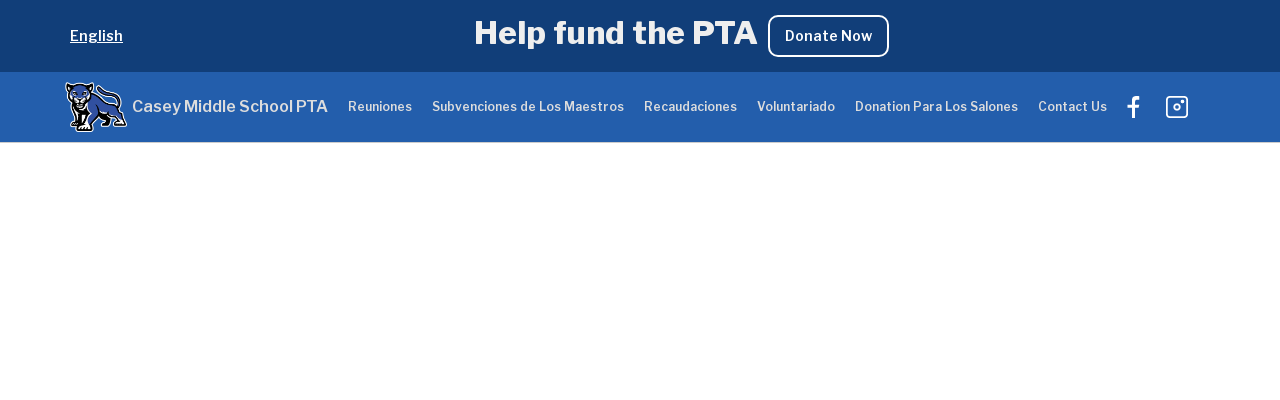

--- FILE ---
content_type: text/html
request_url: https://www.caseymiddleschoolpta.com/espanol/pagina-principal
body_size: 3921
content:
<!DOCTYPE html><!-- Last Published: Sat Dec 06 2025 19:58:30 GMT+0000 (Coordinated Universal Time) --><html data-wf-domain="www.caseymiddleschoolpta.com" data-wf-page="634f03246e672a62aefe6209" data-wf-site="631906b777aeaf4fe11cefb0"><head><meta charset="utf-8"/><title>Pagina Principal</title><meta content="Pagina Principal" property="og:title"/><meta content="Pagina Principal" property="twitter:title"/><meta content="width=device-width, initial-scale=1" name="viewport"/><link href="https://cdn.prod.website-files.com/631906b777aeaf4fe11cefb0/css/casey-middle-school-pta.webflow.shared.66eab0933.min.css" rel="stylesheet" type="text/css"/><link href="https://fonts.googleapis.com" rel="preconnect"/><link href="https://fonts.gstatic.com" rel="preconnect" crossorigin="anonymous"/><script src="https://ajax.googleapis.com/ajax/libs/webfont/1.6.26/webfont.js" type="text/javascript"></script><script type="text/javascript">WebFont.load({  google: {    families: ["Droid Sans:400,700","Libre Franklin:200,300,regular,600,800,900","IBM Plex Mono:regular"]  }});</script><script type="text/javascript">!function(o,c){var n=c.documentElement,t=" w-mod-";n.className+=t+"js",("ontouchstart"in o||o.DocumentTouch&&c instanceof DocumentTouch)&&(n.className+=t+"touch")}(window,document);</script><link href="https://cdn.prod.website-files.com/631906b777aeaf4fe11cefb0/632a0d1e62476313066253a6_favicon-32x32.png" rel="shortcut icon" type="image/x-icon"/><link href="https://cdn.prod.website-files.com/631906b777aeaf4fe11cefb0/632a0d76748219550762f923_android-chrome-256x256.png" rel="apple-touch-icon"/><style>
  body {
  -moz-font-feature-settings: "liga" on;
  -moz-osx-font-smoothing: grayscale;
  -webkit-font-smoothing: antialiased;
  font-feature-settings: "liga" on;
  text-rendering: optimizeLegibility;
}
</style></head><body class="body"><div data-collapse="medium" data-animation="default" data-duration="400" data-easing="ease-out" data-easing2="ease-out" role="banner" class="navigation w-nav"><div class="donation-section"><div class="navigation-container donate-container"><a href="/" class="navigation-link langage-link">English</a><div class="div-block-4"><h2 class="h2-donation">Help fund the PTA</h2><a href="https://www.paypal.com/us/fundraiser/charity/2137925" class="donate-button w-button">Donate Now</a></div></div></div><div class="navigation-section"><div class="navigation-container"><div class="div-block"><a href="/espanol/pagina-principal" aria-current="page" class="logo w-inline-block w--current"><img src="https://cdn.prod.website-files.com/631906b777aeaf4fe11cefb0/63190c7400d14d14cdcd0588_CaseyLogo.webp" width="Auto" height="50" alt=""/><div class="nav-link logo-link">Casey Middle School PTA</div></a></div><nav role="navigation" class="nav-menu w-nav-menu"><a href="/espanol/pagina-de-reuniones" class="nav-link spanish w-nav-link">Reuniones</a><a href="/espanol/pagina-de-subvenciones-de-los-maestros" class="nav-link spanish w-nav-link">Subvenciones de Los Maestros</a><a href="/espanol/recaudaciones" class="nav-link spanish w-nav-link">Recaudaciones</a><a href="/espanol/pagina-de-voluntariado" class="nav-link spanish w-nav-link">Voluntariado</a><a href="/espanol/pagina-de-donacion-para-los-salones" class="nav-link spanish w-nav-link">Donation Para Los Salones</a><a href="/contact" class="nav-link spanish w-nav-link">Contact Us</a><div class="footer-social-block-three"><a href="https://www.facebook.com/profile.php?id=100086499002533" class="footer-social-link-three w-inline-block"><img src="https://cdn.prod.website-files.com/631906b777aeaf4fe11cefb0/631906b877aeaf240a1ceff5_icon-facebook.svg" loading="lazy" width="22" height="22" alt="" class="social-link-image"/></a><a href="https://www.instagram.com/caseymiddleschool_pta/" class="footer-social-link-three w-inline-block"><img src="https://cdn.prod.website-files.com/631906b777aeaf4fe11cefb0/631906b877aeaf6be61ceff3_icon-instagram.svg" loading="lazy" width="40" height="22" alt="" class="social-link-image"/></a></div></nav><div class="menu-button w-nav-button"><div class="icon-2 w-icon-nav-menu"></div></div></div></div></div><div class="about white"><div class="container cc-center"><div class="h2-container cc-center"><h2 style="opacity:0" class="main-header">Declaración de la misión</h2><p style="opacity:0;-webkit-transform:translate3d(0, 60PX, 0) scale3d(1, 1, 1) rotateX(-60DEG) rotateY(0) rotateZ(0) skew(0, 0);-moz-transform:translate3d(0, 60PX, 0) scale3d(1, 1, 1) rotateX(-60DEG) rotateY(0) rotateZ(0) skew(0, 0);-ms-transform:translate3d(0, 60PX, 0) scale3d(1, 1, 1) rotateX(-60DEG) rotateY(0) rotateZ(0) skew(0, 0);transform:translate3d(0, 60PX, 0) scale3d(1, 1, 1) rotateX(-60DEG) rotateY(0) rotateZ(0) skew(0, 0);transform-style:preserve-3d" class="paragraph">La PTA de la escuela secundaria Casey es una organización de padres que brinda oportunidades para crear una comunidad escolar sólida a través de nuestra misión de conectar el hogar, la escuela y la comunidad y enriquecer la experiencia de aprendizaje de cada niño.</p></div></div></div><div class="about"><div class="container cc-center"><div class="h2-container cc-center"><h2 style="opacity:0" class="main-header">QUIENES SOMOS</h2><p style="opacity:0;-webkit-transform:translate3d(0, 60PX, 0) scale3d(1, 1, 1) rotateX(-60DEG) rotateY(0) rotateZ(0) skew(0, 0);-moz-transform:translate3d(0, 60PX, 0) scale3d(1, 1, 1) rotateX(-60DEG) rotateY(0) rotateZ(0) skew(0, 0);-ms-transform:translate3d(0, 60PX, 0) scale3d(1, 1, 1) rotateX(-60DEG) rotateY(0) rotateZ(0) skew(0, 0);transform:translate3d(0, 60PX, 0) scale3d(1, 1, 1) rotateX(-60DEG) rotateY(0) rotateZ(0) skew(0, 0);transform-style:preserve-3d" class="paragraph">Somos la PTA (asociación de padres  de familia y maestros) de la Escuela Secundaria Casey. Todos los padres y tutores de un estudiante de la Escuela Secundaria Casey son automáticamente miembros de la PTA. Apoyamos todas las facetas de la comunidad de la Escuela Intermedia Casey a través de iniciativas y programas de padres voluntarios que brindan recursos que no están financiados a través del distrito escolar de BVSD. Su entusiasta apoyo y participación en la Asociación de Padres y Maestros de la Escuela Intermedia Casey refleja el espíritu notable de nuestra escuela intermedia.<br/>‍<br/><span class="bold-emphasis">La PTA de la Escuela Secundaria Casey es una organización 501(c)3.</span></p></div></div></div><div class="about white"><div class="container cc-center"><div class="h2-container cc-center"><h2 style="opacity:0" class="main-header">QUE HACEMOS</h2><p class="paragraph left-justified-text">A continuación se presentan algunos ejemplos de las actividades de la PTA.<br/>‍<br/><span class="color-emphasis">Comunicación</span>: A través de nuestro boletín mensual, nos esforzamos por conectar a los padres con la comunidad de Casey. Las reuniones de la PTA de la Escuela Intermedia Casey están abiertas a todos los padres y tutores de los estudiantes de la misma escuela. Visite nuestra <a href="/espanol/pagina-de-reuniones">página de reuniones</a> para obtener más información sobre nuestras reuniones mensuales; visite nuestra página de contacto para ser agregado a la lista de correo electrónico de la PTA.<br/>‍<br/>‍<span class="color-emphasis">Recaudación de fondos</span>: La PTA puede apoyar a la comunidad de la Escuela Secundaria Casey debido en parte a nuestros esfuerzos de recaudación de fondos. $1 por día escolar es nuestro principal recaudador de fondos junto con recaudadores de fondos más pequeños que están disponibles durante todo el año, como Raise Right y King Soopers. Visite nuestra <a href="/espanol/recaudaciones">página de recaudación</a> de fondos para obtener más información.<br/>‍<br/><span class="color-emphasis">Becas</span>: Cada año, a través de las Becas para Maestros por parte de la PTA de la Escuela Intermedia Casey, proporcionamos fondos para el enriquecimiento educativo de los maestros y la administración de la Escuela Intermedia Casey. El financiamiento se enfoca, pero no se limita a, tecnología, materiales didácticos y capacitación para nuestra escuela. Visite nuestra<a href="/espanol/pagina-de-subvenciones-de-los-maestros"> página de Becas para maestros </a>para obtener más información.<br/>‍<br/><span class="color-emphasis">Agradecimiento a los maestros/personal</span>: Es una manera fácil y divertida de decir GRACIAS a todos nuestros increíbles maestros y personal. Brindamos comidas y refrigerios durante la Semana Nacional de Educación en el otoño y la Semana de Agradecimiento a los Maestros en la primavera.<br/>‍<br/><span class="color-emphasis">Voluntarios</span>: La PTA puede prosperar gracias a nuestros padres voluntarios. Tenemos una variedad de opciones de voluntariado disponibles. Vea nuestra <a href="/espanol/pagina-de-voluntariado">página de voluntarios</a> para obtener más información sobre cómo registrarse para ser voluntario.<br/>‍<br/><span class="color-emphasis">SAC y DAC</span>: Los padres y tutores representan a la Escuela Secundaria Casey en las reuniones periódicas del Comité de Responsabilidad del Distrito Escolar del Valle de Boulder (DAC) y el Comité de Responsabilidad Escolar (SAC)</p></div></div></div><div class="about"><div class="container cc-center"><div class="h2-container cc-center"><h2 style="opacity:0" class="main-header">¿Como puedes ayudar?</h2><p class="paragraph left-justified-text"><span class="color-emphasis">Done dinero</span>: por favor dé lo que pueda. La donación sugerida es de $173 por estudiante para nuestra recaudación de fondos de $1 por día escolar. Done a través de nuestro <a href="https://www.paypal.com/us/fundraiser/charity/2137925">enlace de donación</a>.<br/><br/><span class="color-emphasis">Done tiempo</span>: Los voluntarios son cruciales para el éxito de la PTA de la Escuela Secundaria Casey. ¡Únase a nosotros hoy para ayudar a hacer de Casey Middle School una escuela excepcional! Vea nuestra <a href="/espanol/pagina-de-voluntariado">página de voluntarios</a> para obtener más información.</p></div></div></div><div class="about white"><div class="container cc-center"><div class="h2-container cc-center"><h2 class="main-header committe-members">Miembros del Comité Ejecutivo de la PTA de la Escuela Secundaria Casey 2023-24</h2><p class="paragraph left-justified-text"><span class="color-emphasis">Presidente</span>: Lacey Musick<br/><span class="color-emphasis">Vicepresidente</span>: Holly Wheeler<br/><span class="color-emphasis">Tesorera</span>: Ellie Geilhufe<br/><span class="color-emphasis">Secretario</span>: Clark Rider</p></div></div></div><div class="separator cc-background-grey"><div class="container"><div class="line-color"></div></div></div><div class="footer"><div class="container footer-container w-container"><div class="div-block-2"><h2 class="h2 cc-white-text">Casey Middle School PTA</h2><p class="white-text footer-text">1301 High Street, Boulder, CO 80304</p><a href="mailto:caseymiddleschoolpta@gmail.com" class="white-text">caseymiddleschoolpta@gmail.com</a></div><div><a href="/" class="navigation-logo w-inline-block"><img src="https://cdn.prod.website-files.com/631906b777aeaf4fe11cefb0/63190c7400d14d14cdcd0588_CaseyLogo.webp" alt="" height="75"/></a></div></div></div><script src="https://d3e54v103j8qbb.cloudfront.net/js/jquery-3.5.1.min.dc5e7f18c8.js?site=631906b777aeaf4fe11cefb0" type="text/javascript" integrity="sha256-9/aliU8dGd2tb6OSsuzixeV4y/faTqgFtohetphbbj0=" crossorigin="anonymous"></script><script src="https://cdn.prod.website-files.com/631906b777aeaf4fe11cefb0/js/webflow.schunk.36b8fb49256177c8.js" type="text/javascript"></script><script src="https://cdn.prod.website-files.com/631906b777aeaf4fe11cefb0/js/webflow.schunk.d92506ca31b5a78c.js" type="text/javascript"></script><script src="https://cdn.prod.website-files.com/631906b777aeaf4fe11cefb0/js/webflow.081555e9.07fd7549582e936d.js" type="text/javascript"></script></body></html>

--- FILE ---
content_type: text/css
request_url: https://cdn.prod.website-files.com/631906b777aeaf4fe11cefb0/css/casey-middle-school-pta.webflow.shared.66eab0933.min.css
body_size: 13771
content:
html{-webkit-text-size-adjust:100%;-ms-text-size-adjust:100%;font-family:sans-serif}body{margin:0}article,aside,details,figcaption,figure,footer,header,hgroup,main,menu,nav,section,summary{display:block}audio,canvas,progress,video{vertical-align:baseline;display:inline-block}audio:not([controls]){height:0;display:none}[hidden],template{display:none}a{background-color:#0000}a:active,a:hover{outline:0}abbr[title]{border-bottom:1px dotted}b,strong{font-weight:700}dfn{font-style:italic}h1{margin:.67em 0;font-size:2em}mark{color:#000;background:#ff0}small{font-size:80%}sub,sup{vertical-align:baseline;font-size:75%;line-height:0;position:relative}sup{top:-.5em}sub{bottom:-.25em}img{border:0}svg:not(:root){overflow:hidden}hr{box-sizing:content-box;height:0}pre{overflow:auto}code,kbd,pre,samp{font-family:monospace;font-size:1em}button,input,optgroup,select,textarea{color:inherit;font:inherit;margin:0}button{overflow:visible}button,select{text-transform:none}button,html input[type=button],input[type=reset]{-webkit-appearance:button;cursor:pointer}button[disabled],html input[disabled]{cursor:default}button::-moz-focus-inner,input::-moz-focus-inner{border:0;padding:0}input{line-height:normal}input[type=checkbox],input[type=radio]{box-sizing:border-box;padding:0}input[type=number]::-webkit-inner-spin-button,input[type=number]::-webkit-outer-spin-button{height:auto}input[type=search]{-webkit-appearance:none}input[type=search]::-webkit-search-cancel-button,input[type=search]::-webkit-search-decoration{-webkit-appearance:none}legend{border:0;padding:0}textarea{overflow:auto}optgroup{font-weight:700}table{border-collapse:collapse;border-spacing:0}td,th{padding:0}@font-face{font-family:webflow-icons;src:url([data-uri])format("truetype");font-weight:400;font-style:normal}[class^=w-icon-],[class*=\ w-icon-]{speak:none;font-variant:normal;text-transform:none;-webkit-font-smoothing:antialiased;-moz-osx-font-smoothing:grayscale;font-style:normal;font-weight:400;line-height:1;font-family:webflow-icons!important}.w-icon-slider-right:before{content:""}.w-icon-slider-left:before{content:""}.w-icon-nav-menu:before{content:""}.w-icon-arrow-down:before,.w-icon-dropdown-toggle:before{content:""}.w-icon-file-upload-remove:before{content:""}.w-icon-file-upload-icon:before{content:""}*{box-sizing:border-box}html{height:100%}body{color:#333;background-color:#fff;min-height:100%;margin:0;font-family:Arial,sans-serif;font-size:14px;line-height:20px}img{vertical-align:middle;max-width:100%;display:inline-block}html.w-mod-touch *{background-attachment:scroll!important}.w-block{display:block}.w-inline-block{max-width:100%;display:inline-block}.w-clearfix:before,.w-clearfix:after{content:" ";grid-area:1/1/2/2;display:table}.w-clearfix:after{clear:both}.w-hidden{display:none}.w-button{color:#fff;line-height:inherit;cursor:pointer;background-color:#3898ec;border:0;border-radius:0;padding:9px 15px;text-decoration:none;display:inline-block}input.w-button{-webkit-appearance:button}html[data-w-dynpage] [data-w-cloak]{color:#0000!important}.w-code-block{margin:unset}pre.w-code-block code{all:inherit}.w-optimization{display:contents}.w-webflow-badge,.w-webflow-badge>img{box-sizing:unset;width:unset;height:unset;max-height:unset;max-width:unset;min-height:unset;min-width:unset;margin:unset;padding:unset;float:unset;clear:unset;border:unset;border-radius:unset;background:unset;background-image:unset;background-position:unset;background-size:unset;background-repeat:unset;background-origin:unset;background-clip:unset;background-attachment:unset;background-color:unset;box-shadow:unset;transform:unset;direction:unset;font-family:unset;font-weight:unset;color:unset;font-size:unset;line-height:unset;font-style:unset;font-variant:unset;text-align:unset;letter-spacing:unset;-webkit-text-decoration:unset;text-decoration:unset;text-indent:unset;text-transform:unset;list-style-type:unset;text-shadow:unset;vertical-align:unset;cursor:unset;white-space:unset;word-break:unset;word-spacing:unset;word-wrap:unset;transition:unset}.w-webflow-badge{white-space:nowrap;cursor:pointer;box-shadow:0 0 0 1px #0000001a,0 1px 3px #0000001a;visibility:visible!important;opacity:1!important;z-index:2147483647!important;color:#aaadb0!important;overflow:unset!important;background-color:#fff!important;border-radius:3px!important;width:auto!important;height:auto!important;margin:0!important;padding:6px!important;font-size:12px!important;line-height:14px!important;text-decoration:none!important;display:inline-block!important;position:fixed!important;inset:auto 12px 12px auto!important;transform:none!important}.w-webflow-badge>img{position:unset;visibility:unset!important;opacity:1!important;vertical-align:middle!important;display:inline-block!important}h1,h2,h3,h4,h5,h6{margin-bottom:10px;font-weight:700}h1{margin-top:20px;font-size:38px;line-height:44px}h2{margin-top:20px;font-size:32px;line-height:36px}h3{margin-top:20px;font-size:24px;line-height:30px}h4{margin-top:10px;font-size:18px;line-height:24px}h5{margin-top:10px;font-size:14px;line-height:20px}h6{margin-top:10px;font-size:12px;line-height:18px}p{margin-top:0;margin-bottom:10px}blockquote{border-left:5px solid #e2e2e2;margin:0 0 10px;padding:10px 20px;font-size:18px;line-height:22px}figure{margin:0 0 10px}ul,ol{margin-top:0;margin-bottom:10px;padding-left:40px}.w-list-unstyled{padding-left:0;list-style:none}.w-embed:before,.w-embed:after{content:" ";grid-area:1/1/2/2;display:table}.w-embed:after{clear:both}.w-video{width:100%;padding:0;position:relative}.w-video iframe,.w-video object,.w-video embed{border:none;width:100%;height:100%;position:absolute;top:0;left:0}fieldset{border:0;margin:0;padding:0}button,[type=button],[type=reset]{cursor:pointer;-webkit-appearance:button;border:0}.w-form{margin:0 0 15px}.w-form-done{text-align:center;background-color:#ddd;padding:20px;display:none}.w-form-fail{background-color:#ffdede;margin-top:10px;padding:10px;display:none}label{margin-bottom:5px;font-weight:700;display:block}.w-input,.w-select{color:#333;vertical-align:middle;background-color:#fff;border:1px solid #ccc;width:100%;height:38px;margin-bottom:10px;padding:8px 12px;font-size:14px;line-height:1.42857;display:block}.w-input::placeholder,.w-select::placeholder{color:#999}.w-input:focus,.w-select:focus{border-color:#3898ec;outline:0}.w-input[disabled],.w-select[disabled],.w-input[readonly],.w-select[readonly],fieldset[disabled] .w-input,fieldset[disabled] .w-select{cursor:not-allowed}.w-input[disabled]:not(.w-input-disabled),.w-select[disabled]:not(.w-input-disabled),.w-input[readonly],.w-select[readonly],fieldset[disabled]:not(.w-input-disabled) .w-input,fieldset[disabled]:not(.w-input-disabled) .w-select{background-color:#eee}textarea.w-input,textarea.w-select{height:auto}.w-select{background-color:#f3f3f3}.w-select[multiple]{height:auto}.w-form-label{cursor:pointer;margin-bottom:0;font-weight:400;display:inline-block}.w-radio{margin-bottom:5px;padding-left:20px;display:block}.w-radio:before,.w-radio:after{content:" ";grid-area:1/1/2/2;display:table}.w-radio:after{clear:both}.w-radio-input{float:left;margin:3px 0 0 -20px;line-height:normal}.w-file-upload{margin-bottom:10px;display:block}.w-file-upload-input{opacity:0;z-index:-100;width:.1px;height:.1px;position:absolute;overflow:hidden}.w-file-upload-default,.w-file-upload-uploading,.w-file-upload-success{color:#333;display:inline-block}.w-file-upload-error{margin-top:10px;display:block}.w-file-upload-default.w-hidden,.w-file-upload-uploading.w-hidden,.w-file-upload-error.w-hidden,.w-file-upload-success.w-hidden{display:none}.w-file-upload-uploading-btn{cursor:pointer;background-color:#fafafa;border:1px solid #ccc;margin:0;padding:8px 12px;font-size:14px;font-weight:400;display:flex}.w-file-upload-file{background-color:#fafafa;border:1px solid #ccc;flex-grow:1;justify-content:space-between;margin:0;padding:8px 9px 8px 11px;display:flex}.w-file-upload-file-name{font-size:14px;font-weight:400;display:block}.w-file-remove-link{cursor:pointer;width:auto;height:auto;margin-top:3px;margin-left:10px;padding:3px;display:block}.w-icon-file-upload-remove{margin:auto;font-size:10px}.w-file-upload-error-msg{color:#ea384c;padding:2px 0;display:inline-block}.w-file-upload-info{padding:0 12px;line-height:38px;display:inline-block}.w-file-upload-label{cursor:pointer;background-color:#fafafa;border:1px solid #ccc;margin:0;padding:8px 12px;font-size:14px;font-weight:400;display:inline-block}.w-icon-file-upload-icon,.w-icon-file-upload-uploading{width:20px;margin-right:8px;display:inline-block}.w-icon-file-upload-uploading{height:20px}.w-container{max-width:940px;margin-left:auto;margin-right:auto}.w-container:before,.w-container:after{content:" ";grid-area:1/1/2/2;display:table}.w-container:after{clear:both}.w-container .w-row{margin-left:-10px;margin-right:-10px}.w-row:before,.w-row:after{content:" ";grid-area:1/1/2/2;display:table}.w-row:after{clear:both}.w-row .w-row{margin-left:0;margin-right:0}.w-col{float:left;width:100%;min-height:1px;padding-left:10px;padding-right:10px;position:relative}.w-col .w-col{padding-left:0;padding-right:0}.w-col-1{width:8.33333%}.w-col-2{width:16.6667%}.w-col-3{width:25%}.w-col-4{width:33.3333%}.w-col-5{width:41.6667%}.w-col-6{width:50%}.w-col-7{width:58.3333%}.w-col-8{width:66.6667%}.w-col-9{width:75%}.w-col-10{width:83.3333%}.w-col-11{width:91.6667%}.w-col-12{width:100%}.w-hidden-main{display:none!important}@media screen and (max-width:991px){.w-container{max-width:728px}.w-hidden-main{display:inherit!important}.w-hidden-medium{display:none!important}.w-col-medium-1{width:8.33333%}.w-col-medium-2{width:16.6667%}.w-col-medium-3{width:25%}.w-col-medium-4{width:33.3333%}.w-col-medium-5{width:41.6667%}.w-col-medium-6{width:50%}.w-col-medium-7{width:58.3333%}.w-col-medium-8{width:66.6667%}.w-col-medium-9{width:75%}.w-col-medium-10{width:83.3333%}.w-col-medium-11{width:91.6667%}.w-col-medium-12{width:100%}.w-col-stack{width:100%;left:auto;right:auto}}@media screen and (max-width:767px){.w-hidden-main,.w-hidden-medium{display:inherit!important}.w-hidden-small{display:none!important}.w-row,.w-container .w-row{margin-left:0;margin-right:0}.w-col{width:100%;left:auto;right:auto}.w-col-small-1{width:8.33333%}.w-col-small-2{width:16.6667%}.w-col-small-3{width:25%}.w-col-small-4{width:33.3333%}.w-col-small-5{width:41.6667%}.w-col-small-6{width:50%}.w-col-small-7{width:58.3333%}.w-col-small-8{width:66.6667%}.w-col-small-9{width:75%}.w-col-small-10{width:83.3333%}.w-col-small-11{width:91.6667%}.w-col-small-12{width:100%}}@media screen and (max-width:479px){.w-container{max-width:none}.w-hidden-main,.w-hidden-medium,.w-hidden-small{display:inherit!important}.w-hidden-tiny{display:none!important}.w-col{width:100%}.w-col-tiny-1{width:8.33333%}.w-col-tiny-2{width:16.6667%}.w-col-tiny-3{width:25%}.w-col-tiny-4{width:33.3333%}.w-col-tiny-5{width:41.6667%}.w-col-tiny-6{width:50%}.w-col-tiny-7{width:58.3333%}.w-col-tiny-8{width:66.6667%}.w-col-tiny-9{width:75%}.w-col-tiny-10{width:83.3333%}.w-col-tiny-11{width:91.6667%}.w-col-tiny-12{width:100%}}.w-widget{position:relative}.w-widget-map{width:100%;height:400px}.w-widget-map label{width:auto;display:inline}.w-widget-map img{max-width:inherit}.w-widget-map .gm-style-iw{text-align:center}.w-widget-map .gm-style-iw>button{display:none!important}.w-widget-twitter{overflow:hidden}.w-widget-twitter-count-shim{vertical-align:top;text-align:center;background:#fff;border:1px solid #758696;border-radius:3px;width:28px;height:20px;display:inline-block;position:relative}.w-widget-twitter-count-shim *{pointer-events:none;-webkit-user-select:none;user-select:none}.w-widget-twitter-count-shim .w-widget-twitter-count-inner{text-align:center;color:#999;font-family:serif;font-size:15px;line-height:12px;position:relative}.w-widget-twitter-count-shim .w-widget-twitter-count-clear{display:block;position:relative}.w-widget-twitter-count-shim.w--large{width:36px;height:28px}.w-widget-twitter-count-shim.w--large .w-widget-twitter-count-inner{font-size:18px;line-height:18px}.w-widget-twitter-count-shim:not(.w--vertical){margin-left:5px;margin-right:8px}.w-widget-twitter-count-shim:not(.w--vertical).w--large{margin-left:6px}.w-widget-twitter-count-shim:not(.w--vertical):before,.w-widget-twitter-count-shim:not(.w--vertical):after{content:" ";pointer-events:none;border:solid #0000;width:0;height:0;position:absolute;top:50%;left:0}.w-widget-twitter-count-shim:not(.w--vertical):before{border-width:4px;border-color:#75869600 #5d6c7b #75869600 #75869600;margin-top:-4px;margin-left:-9px}.w-widget-twitter-count-shim:not(.w--vertical).w--large:before{border-width:5px;margin-top:-5px;margin-left:-10px}.w-widget-twitter-count-shim:not(.w--vertical):after{border-width:4px;border-color:#fff0 #fff #fff0 #fff0;margin-top:-4px;margin-left:-8px}.w-widget-twitter-count-shim:not(.w--vertical).w--large:after{border-width:5px;margin-top:-5px;margin-left:-9px}.w-widget-twitter-count-shim.w--vertical{width:61px;height:33px;margin-bottom:8px}.w-widget-twitter-count-shim.w--vertical:before,.w-widget-twitter-count-shim.w--vertical:after{content:" ";pointer-events:none;border:solid #0000;width:0;height:0;position:absolute;top:100%;left:50%}.w-widget-twitter-count-shim.w--vertical:before{border-width:5px;border-color:#5d6c7b #75869600 #75869600;margin-left:-5px}.w-widget-twitter-count-shim.w--vertical:after{border-width:4px;border-color:#fff #fff0 #fff0;margin-left:-4px}.w-widget-twitter-count-shim.w--vertical .w-widget-twitter-count-inner{font-size:18px;line-height:22px}.w-widget-twitter-count-shim.w--vertical.w--large{width:76px}.w-background-video{color:#fff;height:500px;position:relative;overflow:hidden}.w-background-video>video{object-fit:cover;z-index:-100;background-position:50%;background-size:cover;width:100%;height:100%;margin:auto;position:absolute;inset:-100%}.w-background-video>video::-webkit-media-controls-start-playback-button{-webkit-appearance:none;display:none!important}.w-background-video--control{background-color:#0000;padding:0;position:absolute;bottom:1em;right:1em}.w-background-video--control>[hidden]{display:none!important}.w-slider{text-align:center;clear:both;-webkit-tap-highlight-color:#0000;tap-highlight-color:#0000;background:#ddd;height:300px;position:relative}.w-slider-mask{z-index:1;white-space:nowrap;height:100%;display:block;position:relative;left:0;right:0;overflow:hidden}.w-slide{vertical-align:top;white-space:normal;text-align:left;width:100%;height:100%;display:inline-block;position:relative}.w-slider-nav{z-index:2;text-align:center;-webkit-tap-highlight-color:#0000;tap-highlight-color:#0000;height:40px;margin:auto;padding-top:10px;position:absolute;inset:auto 0 0}.w-slider-nav.w-round>div{border-radius:100%}.w-slider-nav.w-num>div{font-size:inherit;line-height:inherit;width:auto;height:auto;padding:.2em .5em}.w-slider-nav.w-shadow>div{box-shadow:0 0 3px #3336}.w-slider-nav-invert{color:#fff}.w-slider-nav-invert>div{background-color:#2226}.w-slider-nav-invert>div.w-active{background-color:#222}.w-slider-dot{cursor:pointer;background-color:#fff6;width:1em;height:1em;margin:0 3px .5em;transition:background-color .1s,color .1s;display:inline-block;position:relative}.w-slider-dot.w-active{background-color:#fff}.w-slider-dot:focus{outline:none;box-shadow:0 0 0 2px #fff}.w-slider-dot:focus.w-active{box-shadow:none}.w-slider-arrow-left,.w-slider-arrow-right{cursor:pointer;color:#fff;-webkit-tap-highlight-color:#0000;tap-highlight-color:#0000;-webkit-user-select:none;user-select:none;width:80px;margin:auto;font-size:40px;position:absolute;inset:0;overflow:hidden}.w-slider-arrow-left [class^=w-icon-],.w-slider-arrow-right [class^=w-icon-],.w-slider-arrow-left [class*=\ w-icon-],.w-slider-arrow-right [class*=\ w-icon-]{position:absolute}.w-slider-arrow-left:focus,.w-slider-arrow-right:focus{outline:0}.w-slider-arrow-left{z-index:3;right:auto}.w-slider-arrow-right{z-index:4;left:auto}.w-icon-slider-left,.w-icon-slider-right{width:1em;height:1em;margin:auto;inset:0}.w-slider-aria-label{clip:rect(0 0 0 0);border:0;width:1px;height:1px;margin:-1px;padding:0;position:absolute;overflow:hidden}.w-slider-force-show{display:block!important}.w-dropdown{text-align:left;z-index:900;margin-left:auto;margin-right:auto;display:inline-block;position:relative}.w-dropdown-btn,.w-dropdown-toggle,.w-dropdown-link{vertical-align:top;color:#222;text-align:left;white-space:nowrap;margin-left:auto;margin-right:auto;padding:20px;text-decoration:none;position:relative}.w-dropdown-toggle{-webkit-user-select:none;user-select:none;cursor:pointer;padding-right:40px;display:inline-block}.w-dropdown-toggle:focus{outline:0}.w-icon-dropdown-toggle{width:1em;height:1em;margin:auto 20px auto auto;position:absolute;top:0;bottom:0;right:0}.w-dropdown-list{background:#ddd;min-width:100%;display:none;position:absolute}.w-dropdown-list.w--open{display:block}.w-dropdown-link{color:#222;padding:10px 20px;display:block}.w-dropdown-link.w--current{color:#0082f3}.w-dropdown-link:focus{outline:0}@media screen and (max-width:767px){.w-nav-brand{padding-left:10px}}.w-lightbox-backdrop{cursor:auto;letter-spacing:normal;text-indent:0;text-shadow:none;text-transform:none;visibility:visible;white-space:normal;word-break:normal;word-spacing:normal;word-wrap:normal;color:#fff;text-align:center;z-index:2000;opacity:0;-webkit-user-select:none;-moz-user-select:none;-webkit-tap-highlight-color:transparent;background:#000000e6;outline:0;font-family:Helvetica Neue,Helvetica,Ubuntu,Segoe UI,Verdana,sans-serif;font-size:17px;font-style:normal;font-weight:300;line-height:1.2;list-style:disc;position:fixed;inset:0;-webkit-transform:translate(0)}.w-lightbox-backdrop,.w-lightbox-container{-webkit-overflow-scrolling:touch;height:100%;overflow:auto}.w-lightbox-content{height:100vh;position:relative;overflow:hidden}.w-lightbox-view{opacity:0;width:100vw;height:100vh;position:absolute}.w-lightbox-view:before{content:"";height:100vh}.w-lightbox-group,.w-lightbox-group .w-lightbox-view,.w-lightbox-group .w-lightbox-view:before{height:86vh}.w-lightbox-frame,.w-lightbox-view:before{vertical-align:middle;display:inline-block}.w-lightbox-figure{margin:0;position:relative}.w-lightbox-group .w-lightbox-figure{cursor:pointer}.w-lightbox-img{width:auto;max-width:none;height:auto}.w-lightbox-image{float:none;max-width:100vw;max-height:100vh;display:block}.w-lightbox-group .w-lightbox-image{max-height:86vh}.w-lightbox-caption{text-align:left;text-overflow:ellipsis;white-space:nowrap;background:#0006;padding:.5em 1em;position:absolute;bottom:0;left:0;right:0;overflow:hidden}.w-lightbox-embed{width:100%;height:100%;position:absolute;inset:0}.w-lightbox-control{cursor:pointer;background-position:50%;background-repeat:no-repeat;background-size:24px;width:4em;transition:all .3s;position:absolute;top:0}.w-lightbox-left{background-image:url([data-uri]);display:none;bottom:0;left:0}.w-lightbox-right{background-image:url([data-uri]);display:none;bottom:0;right:0}.w-lightbox-close{background-image:url([data-uri]);background-size:18px;height:2.6em;right:0}.w-lightbox-strip{white-space:nowrap;padding:0 1vh;line-height:0;position:absolute;bottom:0;left:0;right:0;overflow:auto hidden}.w-lightbox-item{box-sizing:content-box;cursor:pointer;width:10vh;padding:2vh 1vh;display:inline-block;-webkit-transform:translate(0,0)}.w-lightbox-active{opacity:.3}.w-lightbox-thumbnail{background:#222;height:10vh;position:relative;overflow:hidden}.w-lightbox-thumbnail-image{position:absolute;top:0;left:0}.w-lightbox-thumbnail .w-lightbox-tall{width:100%;top:50%;transform:translateY(-50%)}.w-lightbox-thumbnail .w-lightbox-wide{height:100%;left:50%;transform:translate(-50%)}.w-lightbox-spinner{box-sizing:border-box;border:5px solid #0006;border-radius:50%;width:40px;height:40px;margin-top:-20px;margin-left:-20px;animation:.8s linear infinite spin;position:absolute;top:50%;left:50%}.w-lightbox-spinner:after{content:"";border:3px solid #0000;border-bottom-color:#fff;border-radius:50%;position:absolute;inset:-4px}.w-lightbox-hide{display:none}.w-lightbox-noscroll{overflow:hidden}@media (min-width:768px){.w-lightbox-content{height:96vh;margin-top:2vh}.w-lightbox-view,.w-lightbox-view:before{height:96vh}.w-lightbox-group,.w-lightbox-group .w-lightbox-view,.w-lightbox-group .w-lightbox-view:before{height:84vh}.w-lightbox-image{max-width:96vw;max-height:96vh}.w-lightbox-group .w-lightbox-image{max-width:82.3vw;max-height:84vh}.w-lightbox-left,.w-lightbox-right{opacity:.5;display:block}.w-lightbox-close{opacity:.8}.w-lightbox-control:hover{opacity:1}}.w-lightbox-inactive,.w-lightbox-inactive:hover{opacity:0}.w-richtext:before,.w-richtext:after{content:" ";grid-area:1/1/2/2;display:table}.w-richtext:after{clear:both}.w-richtext[contenteditable=true]:before,.w-richtext[contenteditable=true]:after{white-space:initial}.w-richtext ol,.w-richtext ul{overflow:hidden}.w-richtext .w-richtext-figure-selected.w-richtext-figure-type-video div:after,.w-richtext .w-richtext-figure-selected[data-rt-type=video] div:after,.w-richtext .w-richtext-figure-selected.w-richtext-figure-type-image div,.w-richtext .w-richtext-figure-selected[data-rt-type=image] div{outline:2px solid #2895f7}.w-richtext figure.w-richtext-figure-type-video>div:after,.w-richtext figure[data-rt-type=video]>div:after{content:"";display:none;position:absolute;inset:0}.w-richtext figure{max-width:60%;position:relative}.w-richtext figure>div:before{cursor:default!important}.w-richtext figure img{width:100%}.w-richtext figure figcaption.w-richtext-figcaption-placeholder{opacity:.6}.w-richtext figure div{color:#0000;font-size:0}.w-richtext figure.w-richtext-figure-type-image,.w-richtext figure[data-rt-type=image]{display:table}.w-richtext figure.w-richtext-figure-type-image>div,.w-richtext figure[data-rt-type=image]>div{display:inline-block}.w-richtext figure.w-richtext-figure-type-image>figcaption,.w-richtext figure[data-rt-type=image]>figcaption{caption-side:bottom;display:table-caption}.w-richtext figure.w-richtext-figure-type-video,.w-richtext figure[data-rt-type=video]{width:60%;height:0}.w-richtext figure.w-richtext-figure-type-video iframe,.w-richtext figure[data-rt-type=video] iframe{width:100%;height:100%;position:absolute;top:0;left:0}.w-richtext figure.w-richtext-figure-type-video>div,.w-richtext figure[data-rt-type=video]>div{width:100%}.w-richtext figure.w-richtext-align-center{clear:both;margin-left:auto;margin-right:auto}.w-richtext figure.w-richtext-align-center.w-richtext-figure-type-image>div,.w-richtext figure.w-richtext-align-center[data-rt-type=image]>div{max-width:100%}.w-richtext figure.w-richtext-align-normal{clear:both}.w-richtext figure.w-richtext-align-fullwidth{text-align:center;clear:both;width:100%;max-width:100%;margin-left:auto;margin-right:auto;display:block}.w-richtext figure.w-richtext-align-fullwidth>div{padding-bottom:inherit;display:inline-block}.w-richtext figure.w-richtext-align-fullwidth>figcaption{display:block}.w-richtext figure.w-richtext-align-floatleft{float:left;clear:none;margin-right:15px}.w-richtext figure.w-richtext-align-floatright{float:right;clear:none;margin-left:15px}.w-nav{z-index:1000;background:#ddd;position:relative}.w-nav:before,.w-nav:after{content:" ";grid-area:1/1/2/2;display:table}.w-nav:after{clear:both}.w-nav-brand{float:left;color:#333;text-decoration:none;position:relative}.w-nav-link{vertical-align:top;color:#222;text-align:left;margin-left:auto;margin-right:auto;padding:20px;text-decoration:none;display:inline-block;position:relative}.w-nav-link.w--current{color:#0082f3}.w-nav-menu{float:right;position:relative}[data-nav-menu-open]{text-align:center;background:#c8c8c8;min-width:200px;position:absolute;top:100%;left:0;right:0;overflow:visible;display:block!important}.w--nav-link-open{display:block;position:relative}.w-nav-overlay{width:100%;display:none;position:absolute;top:100%;left:0;right:0;overflow:hidden}.w-nav-overlay [data-nav-menu-open]{top:0}.w-nav[data-animation=over-left] .w-nav-overlay{width:auto}.w-nav[data-animation=over-left] .w-nav-overlay,.w-nav[data-animation=over-left] [data-nav-menu-open]{z-index:1;top:0;right:auto}.w-nav[data-animation=over-right] .w-nav-overlay{width:auto}.w-nav[data-animation=over-right] .w-nav-overlay,.w-nav[data-animation=over-right] [data-nav-menu-open]{z-index:1;top:0;left:auto}.w-nav-button{float:right;cursor:pointer;-webkit-tap-highlight-color:#0000;tap-highlight-color:#0000;-webkit-user-select:none;user-select:none;padding:18px;font-size:24px;display:none;position:relative}.w-nav-button:focus{outline:0}.w-nav-button.w--open{color:#fff;background-color:#c8c8c8}.w-nav[data-collapse=all] .w-nav-menu{display:none}.w-nav[data-collapse=all] .w-nav-button,.w--nav-dropdown-open,.w--nav-dropdown-toggle-open{display:block}.w--nav-dropdown-list-open{position:static}@media screen and (max-width:991px){.w-nav[data-collapse=medium] .w-nav-menu{display:none}.w-nav[data-collapse=medium] .w-nav-button{display:block}}@media screen and (max-width:767px){.w-nav[data-collapse=small] .w-nav-menu{display:none}.w-nav[data-collapse=small] .w-nav-button{display:block}.w-nav-brand{padding-left:10px}}@media screen and (max-width:479px){.w-nav[data-collapse=tiny] .w-nav-menu{display:none}.w-nav[data-collapse=tiny] .w-nav-button{display:block}}.w-tabs{position:relative}.w-tabs:before,.w-tabs:after{content:" ";grid-area:1/1/2/2;display:table}.w-tabs:after{clear:both}.w-tab-menu{position:relative}.w-tab-link{vertical-align:top;text-align:left;cursor:pointer;color:#222;background-color:#ddd;padding:9px 30px;text-decoration:none;display:inline-block;position:relative}.w-tab-link.w--current{background-color:#c8c8c8}.w-tab-link:focus{outline:0}.w-tab-content{display:block;position:relative;overflow:hidden}.w-tab-pane{display:none;position:relative}.w--tab-active{display:block}@media screen and (max-width:479px){.w-tab-link{display:block}}.w-ix-emptyfix:after{content:""}@keyframes spin{0%{transform:rotate(0)}to{transform:rotate(360deg)}}.w-dyn-empty{background-color:#ddd;padding:10px}.w-dyn-hide,.w-dyn-bind-empty,.w-condition-invisible{display:none!important}.wf-layout-layout{display:grid}:root{--blue-school:#235eac;--darker-blue-school:#113e79;--white:white;--bg-grey:#fafafa;--dark-grey:#b3b3b3;--black:black;--dark-grey-2:#999;--sea-green:#48944f}.w-layout-blockcontainer{max-width:940px;margin-left:auto;margin-right:auto;display:block}@media screen and (max-width:991px){.w-layout-blockcontainer{max-width:728px}}@media screen and (max-width:767px){.w-layout-blockcontainer{max-width:none}}body{color:#333;font-family:Arial,Helvetica Neue,Helvetica,sans-serif;font-size:14px;line-height:20px}h1{margin-top:20px;margin-bottom:10px;font-size:38px;font-weight:700;line-height:44px}h2{margin-top:20px;margin-bottom:10px;font-size:32px;font-weight:700;line-height:36px}h3{color:#000;margin-top:20px;margin-bottom:10px;font-family:Libre Franklin,sans-serif;font-size:18px;font-weight:600;line-height:24px}h4{color:#000;margin-top:10px;margin-bottom:10px;font-family:Libre Franklin,sans-serif;font-size:18px;font-weight:600;line-height:24px}h5{margin-top:10px;margin-bottom:10px;font-size:14px;font-weight:700;line-height:20px}h6{margin-top:10px;margin-bottom:10px;font-size:12px;font-weight:700;line-height:18px}p{margin-bottom:10px}a{text-decoration:underline}ul,ol{margin-top:0;margin-bottom:10px;padding-left:40px}li{color:#000;margin-top:5px;margin-bottom:5px;font-family:IBM Plex Mono,sans-serif;font-size:14px;font-weight:400;line-height:24px}img{max-width:100%;display:inline-block}blockquote{border-color:var(--blue-school)var(--blue-school)var(--blue-school)#e6e6e6;color:#000;border-left-style:solid;border-left-width:5px;margin-bottom:10px;padding:10px 20px;font-family:IBM Plex Mono,sans-serif;font-size:16px;font-weight:400;line-height:24px}figcaption{text-align:center;margin-top:5px}.navigation{z-index:1;background-color:var(--blue-school);border-bottom:1px solid #ccc;flex-direction:column;justify-content:center;align-items:center;display:flex;position:relative}.navigation-container{justify-content:flex-start;align-items:center;width:100%;max-width:1170px;margin-left:auto;margin-right:auto;display:flex}.navigation-container.donate-container{padding-top:15px;padding-bottom:15px}.header{justify-content:center;align-items:center;width:100%;margin-top:-90px;padding:140px 30px 120px;display:flex}.navigation-links{justify-content:center;align-items:center;display:flex}.navigation-link{color:#fff;margin-left:15px;margin-right:15px;font-family:Libre Franklin,sans-serif;font-size:14px;font-weight:600;line-height:24px;text-decoration:none}.navigation-link.langage-link{text-decoration:underline}.bullet{background-color:#000;border-radius:50%;width:4px;height:4px;margin-left:15px;margin-right:15px}.navigation-button{color:#ccc;background-color:#0000;border:2px solid #fff;border-radius:4px;margin-left:15px;font-family:Libre Franklin,sans-serif;font-size:14px;font-weight:600;line-height:24px;transition:background-color .2s,color .2s}.navigation-button:hover{color:#000;background-color:#fff}.header-content{perspective:2000px;text-align:center;max-width:770px}.h1{color:var(--darker-blue-school);letter-spacing:-1px;margin-top:0;margin-bottom:30px;font-family:Libre Franklin,sans-serif;font-size:72px;font-weight:800;line-height:78px}.h1.cc-black{color:#000;text-align:center;margin-top:15px;margin-bottom:60px}.paragraph{color:#666;text-align:left;font-family:Libre Franklin,sans-serif;font-size:14px;font-weight:400;line-height:24px}.paragraph.cc-gray{color:#999}.paragraph.left-justified-text{text-align:left;font-size:15px}.paragraph.reduced-margin{margin-bottom:0}.button{background-color:var(--blue-school);color:#fff;border-radius:4px;margin-top:30px;padding:15px 30px;font-family:Libre Franklin,sans-serif;font-size:16px;font-weight:800;line-height:30px;transition:background-color .2s}.button:hover{background-color:var(--darker-blue-school)}.button.cc-cta{margin-top:0}.button.cc-banner{color:#000;background-color:#fff}.button.cc-banner:hover{background-color:#e6e6e6}.container{z-index:1;width:100%;max-width:1170px;position:relative}.container.cc-center{justify-content:center;align-items:center;display:flex}.container.cc-cta{display:flex}.container.cc-footer{flex:0 auto;justify-content:flex-start;align-items:flex-start;position:relative}.container.cc-right{justify-content:flex-end;align-items:center;display:flex}.container.cc-blogpost{flex-wrap:wrap;justify-content:center;align-items:center;max-width:770px;display:block}.container.cc-contact{display:flex}.container.footer-container{justify-content:flex-start}.features{justify-content:center;align-items:center;padding:120px 30px;display:flex}.h2{color:#222;margin-top:0;margin-bottom:0;font-family:Impact,Haettenschweiler,Franklin Gothic Bold,Charcoal,sans-serif;font-size:36px;font-weight:300;line-height:36px}.h2.cc-center{margin-bottom:40px}.h2.cc-2-rows{margin-bottom:25px}.h2.cc-white-text{color:#fff}.h2.text-span.cc-post-text{margin-bottom:15px}.h2.header-meeting{color:var(--darker-blue-school);text-decoration:underline}.h2-container{width:50%;margin-bottom:90px}.h2-container.cc-center{text-align:center;width:75%;margin-bottom:0}.h2-container.cc-questions{margin-bottom:60px}.text-span{color:#000;font-weight:800}.text-span.cc-white-text{color:#fff}.feature-item-container{border:1px solid #f7f7f7;height:330px;padding:50px 40px;transition:box-shadow .2s;box-shadow:0 5px 20px #0000000d}.collection-list{flex-wrap:wrap;justify-content:center;align-items:center;margin-left:-10px;margin-right:-10px;display:flex}.collection-list.cc-feature-row{margin-bottom:-20px}.h3{color:#000;margin-top:0;margin-bottom:10px;font-family:Libre Franklin,sans-serif;font-size:16px;font-weight:600}.h3.cc-cta{color:var(--blue-school);margin-bottom:0}.h3.cc-header{color:#fff;margin-bottom:0;text-decoration:none}.h3.cc-pricing{width:100%}.h3.cc-team-title{width:100%;margin-bottom:0}.h3.cc-latest-posts{margin-bottom:40px}.h3.fact{text-align:center}.slider-section{background-color:#fafafa;flex-flow:wrap;place-content:stretch center;align-items:center;margin-top:360px;padding-left:30px;padding-right:30px;display:flex;position:relative}.slider{flex:1;max-width:1440px;height:720px;margin-top:-360px}.slide{background-image:url(https://cdn.prod.website-files.com/631906b777aeaf4fe11cefb0/631906b877aeaf11d11cefee_image-slider-01.jpg);background-position:50%;background-size:cover}.slide-nav{font-size:6px}.icon{width:30px;height:30px}.left-arrow,.right-arrow{display:none}.slide-2{background-image:url(https://cdn.prod.website-files.com/631906b777aeaf4fe11cefb0/631906b877aeaf0a9a1ceff0_image-slider-02.jpg);background-position:50%;background-size:cover}.slide-3{background-image:url(https://cdn.prod.website-files.com/631906b777aeaf4fe11cefb0/631906b877aeaf50891cefef_image-slider-03.jpg);background-position:50%;background-size:cover}.body{flex-direction:column;justify-content:flex-start;min-height:100vh;display:flex}.about{background-color:#fafafa;flex-direction:column;justify-content:center;align-items:center;padding:50px 30px;display:flex}.about.white.hidden{display:none}.about.white{background-color:#fff}.link{color:var(--blue-school);text-transform:uppercase;font-family:IBM Plex Mono,sans-serif;font-size:12px;font-weight:400;line-height:18px;text-decoration:none;transition:color .2s}.link:hover{color:#48944f}.separator{justify-content:center;align-items:center;padding-left:30px;padding-right:30px;display:flex}.separator.cc-background-grey{background-color:var(--bg-grey)}.line-color{background-color:#e6e6e6;height:1px}.premium{background-color:#fafafa;justify-content:center;align-items:center;padding:120px 30px;display:flex}.premium.cc-background{background-color:#0000}._2-row-image.cc-bottom{margin-right:0}._2-row-image.cc-row-spacing{margin-right:100px}._2-row-text{max-width:370px;margin-right:100px}._2-row-text.cc-bottom{margin-right:100px}._2-row-text.cc-bottom.cc-reverse{margin-left:100px;margin-right:0}.row{flex:1;display:flex}.row.cc-bottom{flex-direction:row-reverse;margin-top:90px}.row.cc-bottom.cc-reverse{flex-direction:row}.row.cc-reverse{flex-direction:row-reverse}._2-row-action-text{text-align:center;flex-flow:row;justify-content:center;align-items:center;margin-top:110px}.cta{background-color:#fafafa;justify-content:center;align-items:center;padding:150px 30px;display:flex}.cta-line{background-color:var(--blue-school);width:30px;height:2px;margin-left:20px}.cta-line.cc-header{background-color:#fff}.cta-column{flex-wrap:wrap;justify-content:flex-end;align-items:center;width:50%;display:flex}.cta-left-top{flex:1;justify-content:flex-start;align-items:center;margin-bottom:15px;display:flex}.footer{background-color:var(--blue-school);justify-content:flex-start;align-items:center;margin-top:auto;padding:30px;display:flex;position:static;inset:auto 0% 0%}.footer-column{width:50%;display:flex}.footer-column.cc-footer{flex-direction:column;width:20%}.text-footer-credits{color:#666;margin-top:15px;font-family:Libre Franklin,sans-serif;font-size:12px;font-weight:600;line-height:18px}.footer-links-list{flex-direction:column;padding-right:50px;display:flex}.link-footer{color:#fff;margin-bottom:25px;font-family:Libre Franklin,sans-serif;font-size:12px;font-weight:600;line-height:18px;text-decoration:none;transition:color .2s}.link-footer:hover{color:#ffffffb3}.link-social{justify-content:center;align-items:center;width:15px;height:15px;margin-right:15px;display:flex}.footer-social{justify-content:flex-start;width:25%;display:flex}.collection-item{width:33.3333%;padding-left:10px;padding-right:10px}.collection-item.cc-feature-row{width:25%;margin-bottom:20px}.feature-icon{align-items:center;width:60px;height:60px;margin-bottom:25px;display:flex}.nav-button{justify-content:center;align-items:center;width:50px;height:50px;display:none}.nav-icon{flex-direction:column;justify-content:center;align-items:center;width:28px;height:28px;display:flex}.nav-icon-piece{background-color:#000;width:100%;height:2px;position:relative}.nav-icon-piece.top{position:absolute;transform:translateY(-8px)}.nav-icon-piece.bottom{position:absolute;transform:translateY(8px)}.header-inner{background-color:var(--white);justify-content:center;align-items:center;margin-top:-90px;padding:100px 30px 30px;display:flex}.header-inner.cc-header-extra{background-color:var(--white)}.header-inner-content{width:57%}.inner-category{align-items:center;margin-bottom:30px;display:flex}.premium-banner{background-image:url(https://cdn.prod.website-files.com/631906b777aeaf4fe11cefb0/631906b877aeaffcf21ceff6_image-premium-banner.jpg);background-position:50%;background-size:cover;justify-content:center;align-items:center;width:100vw;max-height:720px;padding:120px 30px;display:flex}.premium-banner-inner{background-color:var(--blue-school);max-width:370px;padding:60px 50px}.premium-intro{flex-direction:column;justify-content:center;align-items:center;padding:120px 30px;display:flex}.premium-image-banner{flex:1;justify-content:center;align-items:center;max-width:1440px;max-height:720px;display:flex;overflow:hidden}.premium-image-container{background-color:#fff;border:1px solid #f7f7f7;justify-content:space-between;align-items:center;width:100%;max-width:1170px;margin-top:-60px;margin-bottom:120px;padding:40px 60px;display:flex;box-shadow:0 5px 20px #0000000d}.image-banner{margin-right:60px}.container-quote{text-align:center;width:70%}.block-quote{color:var(--blue-school);border-left:0 #0000;font-family:Libre Franklin,sans-serif;font-size:24px;font-weight:300;line-height:36px}.author{justify-content:center;align-items:center;margin-top:20px;display:flex}.image{border-radius:50%;width:40px;height:40px}.text-block{color:#000;margin-left:20px;font-family:IBM Plex Mono,sans-serif;font-size:14px;font-weight:400;line-height:24px}.container-pricing{justify-content:center;align-items:stretch;margin-left:-10px;margin-right:-10px;display:flex}.pricing-block{border:1px solid #f7f7f7;flex-wrap:wrap;align-content:space-between;align-items:stretch;width:33.3333%;margin-left:10px;margin-right:10px;transition:box-shadow .2s;display:flex;box-shadow:0 5px 20px #0000000d}.pricing-block:hover{box-shadow:0 5px 20px #00000024}.price{color:#000;font-family:Libre Franklin,sans-serif;font-size:72px;font-weight:800;line-height:78px}.price-block{align-items:center;margin-bottom:20px;display:flex}.currency{color:#999;margin-top:40px;margin-left:10px;font-family:IBM Plex Mono,sans-serif;font-size:14px;font-weight:400;line-height:24px}.small-text{color:#000;margin-top:10px;margin-bottom:10px;font-family:IBM Plex Mono,sans-serif;font-size:12px;font-weight:400;line-height:18px}.small-text.cc-light{color:#999;margin-top:0;margin-bottom:0}.pricing-block-separator{background-color:var(--blue-school);width:100%;height:1px;margin-top:30px;margin-bottom:30px}.pricing-info{padding:50px 40px 40px}.button-pricing{background-color:var(--blue-school);color:#fff;justify-content:center;align-items:center;width:100%;height:60px;font-family:Libre Franklin,sans-serif;font-size:16px;font-weight:800;line-height:30px;transition:background-color .2s;display:flex}.button-pricing:hover{background-color:#48944f}.container-facts{justify-content:center;margin-left:-10px;margin-right:-10px;padding-top:20px;padding-bottom:20px;display:flex}.facts{justify-content:center;align-items:center;padding-left:30px;padding-right:30px;display:flex;position:relative}.fact-block{background-color:#fff;border:1px solid #f7f7f7;flex-direction:column;flex:1;justify-content:center;align-items:center;width:auto;padding:50px 40px;display:flex;box-shadow:0 5px 20px #0000000d}.image-2{color:var(--darker-blue-school);margin-bottom:20px}.facts-gray-background{background-color:#fafafa;width:100%;height:70%;position:absolute;bottom:0;left:0;right:0}.faq{background-color:#fafafa;flex-flow:column wrap;justify-content:center;align-items:center;padding:120px 30px;display:none}.container-questions{flex-wrap:nowrap;place-content:flex-start;align-items:flex-start;width:100%;margin:-30px -10px;display:flex}.question-block{width:50%;margin:30px 50px 30px 10px}.container-facts-inner{grid-column-gap:24px;grid-row-gap:24px;width:auto;padding-left:10px;padding-right:10px;display:flex}.header-banner{justify-content:center;align-items:center;margin-top:-120px;padding-left:30px;padding-right:30px;display:flex}.about-intro{justify-content:center;align-items:center;padding-top:35px;padding-left:30px;padding-right:30px;display:flex}.goals-container{align-items:flex-start;margin-left:-10px;margin-right:-10px;display:flex}.goals-container-inner{width:33.3333%;margin-left:10px;margin-right:10px}.team{justify-content:center;align-items:center;padding:120px 30px;display:flex}.collection-list-2{margin:-10px}.team-member{padding-top:10px;padding-bottom:10px}.team-inner-container{flex-wrap:wrap;justify-content:center;align-items:center;display:flex;box-shadow:0 5px 20px #0000000d}.team-avatar{width:100%;height:100%}.team-member-info{flex-wrap:wrap;place-content:flex-start;align-items:flex-start;width:100%;padding:20px 30px 10px;display:flex}.our-goals{justify-content:center;align-items:center;padding:120px 30px;display:flex}.blog-posts{justify-content:center;align-items:center;margin-bottom:120px;padding-left:30px;padding-right:30px;display:flex}.blog-posts-item{flex-wrap:wrap;place-content:stretch center;align-items:stretch;width:33.3333%;padding-top:10px;padding-bottom:10px;display:flex}.post-list{flex-wrap:wrap;place-content:stretch flex-start;margin-bottom:-10px;margin-left:-10px;margin-right:-10px;display:flex}.blog-posts-item-container{background-color:#fff;flex-wrap:wrap;place-content:stretch center;align-items:center;text-decoration:none;box-shadow:0 5px 20px #0000000d}.post-info{padding:30px}.post-date{color:#000;text-transform:uppercase;margin-bottom:10px;font-family:IBM Plex Mono,sans-serif;font-size:12px;font-weight:400;line-height:18px}.header-blog{justify-content:center;align-items:center;margin-top:-90px;padding-top:90px;padding-left:30px;padding-right:30px;display:flex;position:relative}.header-image{z-index:1;max-width:1440px;max-height:750px;position:relative}.header-color{background-color:var(--blue-school);width:100%;height:75%;position:absolute;top:0;left:0;right:0}.content{justify-content:center;align-items:center;padding:90px 30px;display:flex}.contact-intro{flex-flow:column wrap;place-content:flex-start center;align-items:center;padding:0 30px 120px;display:flex}.contact-info{width:50%;margin-top:-10px;margin-bottom:-10px}.contact-info-row{margin-top:10px;margin-bottom:10px;display:flex}.contact-info-text{color:#999;text-align:right;width:20%;padding-right:10px;font-size:14px;font-weight:400;line-height:24px;position:static}.contact-info-text.cc-text-black{color:#000;width:auto}.form-input{justify-content:center;width:auto;margin-top:30px;display:flex}.text-field{border:1px solid var(--dark-grey);color:#b3b3b3;border-radius:3px;height:40px;padding-left:10px;padding-right:10px;font-family:IBM Plex Mono,sans-serif;font-size:14px;font-weight:400;line-height:24px}.text-field:hover{border-bottom-color:#000}.text-field:active{color:#000}.text-field:focus{color:#000;border-bottom-color:#000}.text-field::placeholder{color:#b3b3b3}.rich-text{color:#000;font-family:IBM Plex Mono,sans-serif;font-size:16px;font-weight:400;line-height:30px}.rich-text h2{font-family:Libre Franklin,sans-serif;font-size:24px;font-weight:800}.rich-text p{color:#000;margin-top:25px;margin-bottom:25px;font-family:IBM Plex Mono,sans-serif;font-size:14px;line-height:24px}.rich-text img{margin-top:30px;margin-bottom:30px}.rich-text figcaption{color:#777;text-align:left;margin-top:0;margin-bottom:25px;font-family:Libre Franklin,sans-serif;font-size:12px;line-height:20px}.logo{justify-content:center;align-items:center;margin-top:20px;margin-bottom:20px;text-decoration:none;display:flex}.nav-menu{justify-content:center;align-items:center;display:flex}.nav-link{color:#ddd;text-align:center;border:1px #000;align-self:center;padding-left:10px;padding-right:10px;font-family:Libre Franklin,sans-serif;font-size:14px;font-weight:600;line-height:24px;display:block}.nav-link:hover{color:#fff}.nav-link.w--current{color:#fff;font-weight:800}.nav-link.logo-link{padding-left:5px;font-size:16px}.nav-link.logo-link.w--current{color:#ddd;font-weight:600}.nav-link.spanish{font-size:12px}.latest-posts{justify-content:center;align-items:center;padding:90px 30px;display:flex}.style-guide-label{color:#777;border-bottom:1px solid #777;flex:1;margin-bottom:20px;padding-bottom:10px;font-size:13px;line-height:14px}.image-licensing{background-color:#0000000d;border:1px solid #0000001a;padding:15px;line-height:24px}.form-label{text-align:left;font-size:18px}.div-block{flex-direction:row;height:70px;padding-left:10px;display:flex}.logo-text{color:#eee;align-self:center;padding-left:15px;font-family:Droid Sans,sans-serif;font-size:20px}.header-meeting-section{margin-top:50px;margin-bottom:20px}.meeting-notes{justify-content:center;align-items:center;margin-bottom:100px;padding-left:30px;padding-right:30px;display:flex}.meeting-link{padding-top:10px;padding-bottom:10px;text-decoration:none;display:inline-block}.white-text{color:var(--white)}.white-text.footer-text{margin-bottom:0}.section,.body-meeting-section,.back-link-section{margin-bottom:20px}.container-2{justify-content:space-between;display:flex}.footer-container{justify-content:space-between;max-width:1170px;display:flex}.div-block-2{flex:1}.donation-section{background-color:var(--darker-blue-school);object-fit:fill;flex-flow:row;justify-content:center;align-items:center;width:100%;padding-top:0;padding-bottom:0;display:block;overflow:visible}.donate-button{border:2px solid var(--white);background-color:#0000;border-radius:10px;margin-left:10px;font-family:Libre Franklin,sans-serif;font-weight:600}.navigation-section{width:100%}.donation-container{grid-column-gap:20px;grid-row-gap:20px;justify-content:center;align-items:center;display:flex}.h2-donation{color:#eee;margin-top:0;margin-bottom:0;font-family:Libre Franklin,sans-serif;font-weight:800}.collection-list-link{padding-top:10px;padding-bottom:10px;font-family:Libre Franklin,sans-serif;font-size:20px;display:block}.color-emphasis{color:var(--darker-blue-school);text-transform:uppercase;font-weight:800}.color-emphasis.centered{text-align:left}.main-header{color:var(--darker-blue-school);text-transform:uppercase;margin-bottom:20px;font-family:Libre Franklin,sans-serif;font-size:46px;font-weight:800;line-height:46px}.main-header.committe-members{text-align:left;font-size:40px}.bold-emphasis{font-style:italic;font-weight:600}.home-header-emphasis{font-size:60px;font-weight:900}.paypal-donate-image{object-fit:fill;display:block}.link-block{justify-content:center;display:flex}.link-block.paypal-donate{justify-content:flex-start;margin-top:20px}.div-block-3{justify-content:center;display:flex}.about-image{margin-left:10px}.main-header-2{color:#113e79;text-transform:uppercase;margin-bottom:20px;font-family:Libre Franklin,sans-serif;font-size:46px;font-weight:800;line-height:46px}.empty-state,.empty-state-2{background-color:#0000}.list{list-style-type:disc;display:block}.form-block{width:60%}.footer-subscribe{border-bottom:1px solid #e4ebf3;padding:50px 30px 40px;position:relative}.container-3{width:100%;max-width:940px;margin-left:auto;margin-right:auto}.footer-form-two{background-color:#f5f7fa;margin-bottom:40px;padding:64px}.footer-form-container-two{justify-content:space-between;align-items:center;display:flex}.footer-form-title{font-size:24px;line-height:32px}.footer-form-block-two{justify-content:flex-end;align-items:center;display:flex;position:relative}.footer-form-input{border:1px #000;width:460px;height:48px;margin-bottom:0;padding:12px 180px 12px 20px}.footer-form-input::placeholder{color:#1a1b1fcc}.button-primary{color:#fff;letter-spacing:2px;text-transform:uppercase;background-color:#1a1b1f;padding:12px 25px;font-size:12px;line-height:20px;transition:all .2s}.button-primary:hover{color:#fff;background-color:#32343a}.button-primary:active{background-color:#43464d}.button-primary.footer-form-button{padding:8px 18px;position:absolute;right:8px}.footer-wrapper-three{justify-content:space-between;align-items:center;display:flex}.footer-block-three{justify-content:flex-start;align-items:center;margin-left:-20px;margin-right:-20px;display:flex}.footer-link-three{color:#1a1b1f;margin-left:20px;margin-right:20px;text-decoration:none}.footer-link-three:hover{color:#1a1b1fbf}.footer-social-block-three{flex:0 auto;justify-content:flex-start;align-self:stretch;align-items:center;display:flex}.footer-social-link-three{flex:0 auto;align-self:center;padding-left:6px;padding-right:6px}.footer-divider-two{background-color:#e4ebf3;width:100%;height:1px;margin-top:40px;margin-bottom:40px}.footer-bottom{justify-content:space-between;align-items:center;display:flex}.footer-copyright{color:#3a4554}.footer-legal-block{justify-content:flex-start;align-items:center;display:flex}.footer-legal-link{color:#3a4554;margin-left:24px}.footer-legal-link:hover{color:#3a4554}.footer-dark{background-color:#f5f7fa;border-bottom:1px solid #e4ebf3;padding:50px 30px 15px;position:relative}.footer-wrapper{justify-content:space-between;align-items:flex-start;max-width:900px;margin-left:auto;margin-right:auto;display:flex}.footer-content{grid-column-gap:70px;grid-row-gap:40px;grid-template-rows:auto;grid-template-columns:auto auto 1fr;grid-auto-columns:1fr;display:grid}.footer-block{flex-direction:column;justify-content:flex-start;align-items:flex-start;display:flex}.title-small{letter-spacing:1px;text-transform:uppercase;margin-bottom:12px;font-size:14px;font-weight:700;line-height:16px}.footer-link{color:#1a1b1f;margin-top:12px;margin-bottom:6px;font-size:14px;line-height:16px;text-decoration:none}.footer-link:hover{color:#1a1b1fbf}.footer-social-block{justify-content:flex-start;align-items:center;margin-top:12px;margin-left:-12px;display:flex}.footer-social-link{margin-left:12px}.footer-divider{background-color:#e4ebf3;width:100%;height:1px;margin-top:70px;margin-bottom:15px}.footer-copyright-center{text-align:center;font-size:14px;line-height:16px}.social-link-image{object-fit:fill}.amazon-wishlists{margin-top:15px}.body-flex{flex-direction:column;display:flex}.div-block-4{flex:1;justify-content:center;display:flex}.list-item,.list-item-2,.list-item-3,.list-item-4,.list-item-5,.list-item-6,.list-item-7{color:#666;text-align:left;font-family:Libre Franklin,sans-serif;font-size:14px}.list-2{text-align:left}.paragraph-2{color:#666;text-align:left;font-family:Libre Franklin,sans-serif;font-size:15px}.bold-text{font-size:18px}.link-2,.link-3,.link-4,.link-5,.link-6,.link-7,.link-8,.link-9,.link-10,.link-11{font-size:14px}.link-12{font-size:15px}.link-13,.link-14,.link-15,.link-16,.link-17{font-size:14px}.paragraph-3{text-align:left;font-family:Libre Franklin,sans-serif}.list-item-8{color:#666;text-align:left;font-family:Libre Franklin,sans-serif}.list-item-9,.list-item-10,.list-item-11,.list-item-12{text-align:left;font-family:Libre Franklin,sans-serif}.heading{color:#666;text-align:left;font-size:18px}.heading-2{color:#666;text-align:left}.paragraph-4{text-align:left;font-family:Libre Franklin,sans-serif;font-size:15px}.heading-3{color:#666;text-align:left;font-weight:800}.heading-4{color:#666;text-align:left;font-size:18px}.link-block-2{display:block}@media screen and (max-width:991px){.navigation{z-index:999}.header{padding-left:60px;padding-right:60px}.bullet{display:none}.navigation-button{width:75%;margin:20px 30px}.container.cc-contact{flex-wrap:wrap}.h2-container,.h2-container.cc-center{width:80%}.feature-item-container{height:auto}.collection-list{align-items:stretch;margin-left:-5px;margin-right:-5px}.slider-section{margin-top:240px}.slider{height:480px;margin-top:-240px}._2-row-image{max-width:50%;margin-right:30px}._2-row-image.cc-row-spacing{margin-right:50px}._2-row-image.cc-row-reverse,._2-row-text{margin-right:0}._2-row-text.cc-bottom{margin-right:50px}._2-row-text.cc-bottom.cc-reverse{margin-left:50px}._2-row-text.cc-row-reverse{margin-right:50px}.collection-item{width:33.3333%;padding-left:5px;padding-right:5px}.collection-item.cc-feature-row{width:50%;display:flex}.header-inner-content{width:80%}.premium-image-container{margin-top:0}.container-quote{width:100%}.container-pricing{flex-wrap:wrap;align-items:flex-start;margin-top:-10px;margin-bottom:-10px}.pricing-block{align-content:flex-start;width:100%;margin-top:10px;margin-bottom:10px}.container-facts{flex-wrap:wrap;align-content:flex-start;align-items:stretch;margin:-10px}.fact-block{flex-wrap:wrap}.container-facts-inner{width:50%;margin-top:10px;margin-bottom:10px}.team{padding-top:90px;padding-bottom:90px}.collection-list-2{flex-wrap:wrap;display:flex}.team-member{width:33.3333%}.blog-posts-item{width:50%}.header-color{height:85%}.contact-intro{flex-flow:wrap;padding-bottom:110px}.contact-info{width:100%;margin-top:0;margin-bottom:0}.form-input{width:100%;margin-top:30px;margin-bottom:0}.nav-menu{background-color:var(--blue-school);padding-top:30px;padding-bottom:30px;box-shadow:0 5px 20px #0003}.nav-link{justify-content:center;align-items:center;display:flex}.icon-2{color:#fff;font-size:32px}.menu-button:active,.menu-button.w--open{background-color:var(--blue-school)}.div-block{flex:1}.navigation-section{padding-left:10px;padding-right:10px}.form-block{width:80%}.container-3{max-width:728px}.footer-form-two{padding:40px}.footer-form-title{margin-right:15px}.footer-form-input{width:400px;padding-right:180px}.footer-wrapper-three{flex-direction:column;justify-content:flex-start;align-items:flex-start}.footer-social-block-three{grid-column-gap:20px;grid-row-gap:20px;flex-direction:column;margin-top:0}.footer-content{grid-column-gap:60px}}@media screen and (max-width:767px){.header{height:600px;padding-left:30px;padding-right:30px}.navigation-links{display:none}.h1{font-size:48px;line-height:54px}.h1.cc-black{margin-bottom:50px}.container.cc-cta,.container.cc-footer{flex-wrap:wrap}.features{padding-top:60px}.h2-container{width:100%;margin-bottom:60px}.h2-container.cc-center{width:100%}.feature-item-container{height:auto}.collection-list{flex-direction:column;margin:-10px 0}.slider-section{margin-top:150px}.slider{height:300px;margin-top:-150px}.about{padding-top:55px;padding-bottom:55px}.premium{padding-top:60px;padding-bottom:90px}._2-row-image{max-width:100%;margin-bottom:60px;margin-right:0;display:flex}._2-row-image.cc-row-spacing,._2-row-text,._2-row-text.cc-bottom{margin-right:0}._2-row-text.cc-bottom.cc-reverse{margin-left:0}._2-row-text.cc-row-reverse{margin-right:0}.row{flex-wrap:wrap;justify-content:center}._2-row-action-text{margin-top:50px}.cta{padding-top:90px;padding-bottom:90px}.cta-column{justify-content:flex-start;width:100%;margin-top:15px;margin-bottom:15px}.footer{grid-column-gap:20px;grid-row-gap:20px;flex-direction:column}.footer-column{width:100%;margin-top:15px;margin-bottom:15px}.footer-column.cc-footer{width:100%}.collection-item{width:100%;margin:10px 0;padding-left:0;padding-right:0}.collection-item.cc-feature-row{flex:1;width:100%}.nav-button{display:flex}.nav-icon-piece,.nav-icon-piece.top{background-color:#fff}.collection-list-wrapper.cc-feature-row{margin-bottom:-60px}.header-inner{padding-top:150px;padding-bottom:60px}.header-inner.cc-header-extra{padding-bottom:180px}.header-inner-content{width:100%}.premium-intro{padding-top:90px;padding-bottom:90px}.premium-image-container{margin-bottom:90px}.container-facts-inner{width:75%}.about-intro{padding-top:85px;padding-bottom:45px}.goals-container{flex-wrap:wrap;margin-top:-15px;margin-bottom:-25px}.goals-container-inner{width:100%;margin-top:15px;margin-bottom:15px}.team-member{width:50%}.our-goals{padding-top:90px;padding-bottom:90px}.blog-posts-item{width:100%}.header-color{height:85%}.content{padding-top:60px;padding-bottom:60px}.contact-intro{padding-top:90px;padding-bottom:80px}.contact-info-row{flex-wrap:wrap;align-items:flex-start}.contact-info-text{text-align:center;width:100%}.navigation-section{padding-right:0}.h2-donation{font-size:28px}.form-block{width:85%}.footer-subscribe{padding-left:15px;padding-right:15px}.footer-form-container-two{flex-direction:column;justify-content:flex-start;align-items:flex-start}.footer-form-title{margin-right:0}.footer-form-block-two{width:100%;margin-top:20px}.footer-form-input{width:100%}.footer-block-three{flex-flow:column wrap;justify-content:flex-start;align-items:flex-start}.footer-link-three{margin-bottom:10px}.footer-social-block-three{margin-top:10px}.footer-bottom{flex-direction:column;justify-content:flex-start;align-items:flex-start}.footer-copyright{font-size:14px;line-height:20px}.footer-legal-block{margin-top:15px;margin-left:-24px}.footer-legal-link{font-size:14px;line-height:20px}.footer-dark{padding-left:15px;padding-right:15px}.footer-wrapper{flex-direction:column;align-items:center}.footer-content{grid-template-columns:1fr;margin-top:40px}.footer-block{align-items:center}.footer-link:hover{color:#1a1b1fbf}.footer-social-block{margin-top:20px;margin-left:-20px}.footer-social-link{margin-left:20px}.footer-divider{margin-top:60px}}@media screen and (max-width:479px){.header{height:100vh;margin-top:-60px;padding-top:120px;padding-bottom:60px}.h1{letter-spacing:0;font-size:30px;line-height:42px}.h2{font-size:20px;line-height:30px}.slider-section{margin-top:75px}.slider{height:150px;margin-top:-75px}._2-row-image{align-items:flex-start;margin-bottom:60px}._2-row-text{max-width:100%;margin-left:0;margin-right:0}._2-row-text.cc-bottom{margin-right:0}._2-row-text.cc-bottom.cc-reverse{margin-left:0}.row.cc-bottom{margin-top:60px}.footer-column{flex-wrap:wrap}.footer-links-list,.footer-social{width:50%}.header-inner{margin-top:-60px;padding-top:120px;padding-bottom:60px}.header-inner.cc-header-extra{padding-bottom:150px}.premium-banner{padding-top:60px;padding-bottom:60px}.premium-banner-inner{padding-left:30px;padding-right:30px}.premium-intro{padding-top:60px;padding-bottom:60px}.premium-image-container{flex-direction:column;align-items:flex-start;margin-bottom:60px;padding-left:30px;padding-right:30px}.image-banner{margin-bottom:30px;margin-right:0}.faq{padding-top:90px;padding-bottom:60px}.container-questions{flex-wrap:wrap;justify-content:center;margin:0}.question-block{width:100%;margin:15px 0}.container-facts-inner,.team-member{width:100%}.blog-posts{margin-top:-90px;margin-bottom:90px}.header-color{height:85%}.contact-intro{padding-bottom:80px}.nav-link.logo-link{font-size:12px}.main-header{font-size:38px}.div-block-3{flex-direction:column}.about-image{align-self:center;margin-left:0}.main-header-2{font-size:38px}.form-block{width:100%}.container-3{max-width:none}.footer-form-two{padding:20px}.footer-form-block-two{flex-direction:column;justify-content:flex-start;align-items:flex-start}.footer-form-input{margin-bottom:10px;padding-right:20px}.button-primary.footer-form-button{position:relative;right:0}.footer-bottom{flex-direction:column;justify-content:flex-start;align-items:flex-start}}